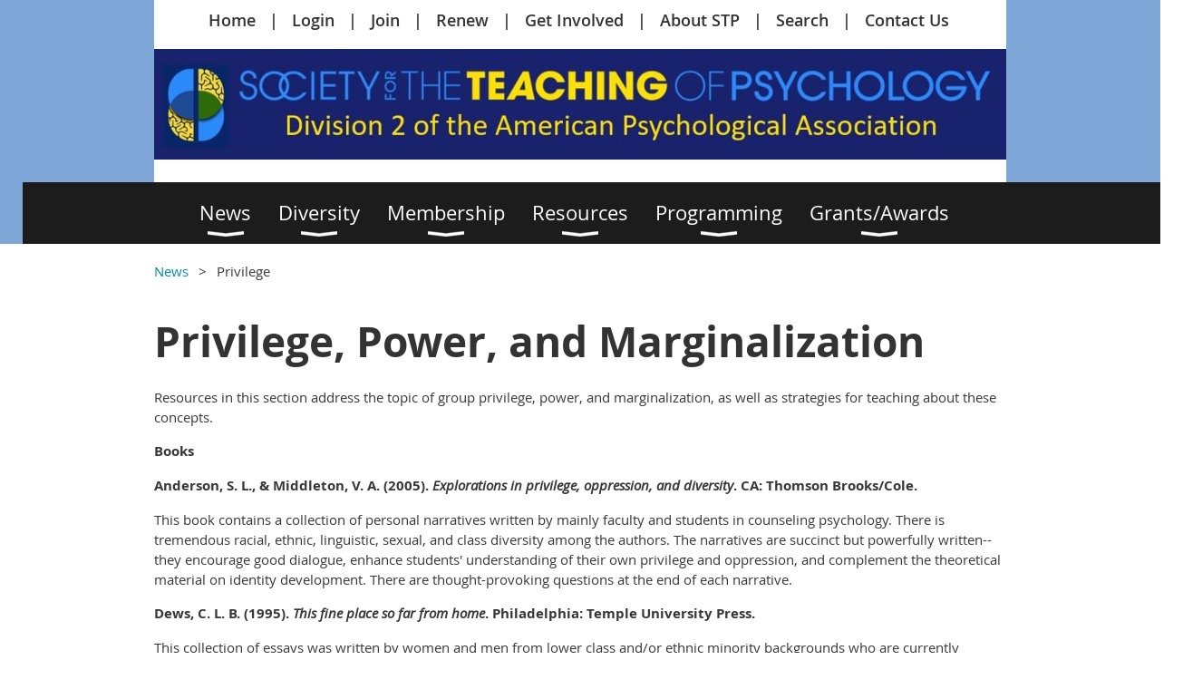

--- FILE ---
content_type: text/html; charset=utf-8
request_url: https://teachpsych.org/page-1588340
body_size: 17162
content:
<!DOCTYPE html>
<!--[if lt IE 7 ]><html lang="en" class="no-js ie6 "><![endif]-->
<!--[if IE 7 ]><html lang="en" class="no-js ie7 "> <![endif]-->
<!--[if IE 8 ]><html lang="en" class="no-js ie8 "> <![endif]-->
<!--[if IE 9 ]><html lang="en" class="no-js ie9 "><![endif]-->
<!--[if (gt IE 9)|!(IE)]><!--><html lang="en" class="no-js "> <!--<![endif]-->
  <head id="Head1">
		<link rel="stylesheet" type="text/css" href="https://kit-pro.fontawesome.com/releases/latest/css/pro.min.css" />
<meta name="viewport" content="width=device-width, initial-scale=1.0">
<link href="https://sf.wildapricot.org/BuiltTheme/whiteboard_knapsack_green.v3.0/current/110832f6/Styles/combined.css" rel="stylesheet" type="text/css" /><link href="https://teachpsych.org/resources/theme/customStyles.css?t=638043140860240000" rel="stylesheet" type="text/css" /><link href="https://teachpsych.org/resources/theme/user.css?t=638872531930000000" rel="stylesheet" type="text/css" /><link href="https://live-sf.wildapricot.org/WebUI/built9.12.1-8e232c8/scripts/public/react/index-84b33b4.css" rel="stylesheet" type="text/css" /><link href="https://live-sf.wildapricot.org/WebUI/built9.12.1-8e232c8/css/shared/ui/shared-ui-compiled.css" rel="stylesheet" type="text/css" /><script type="text/javascript" language="javascript" id="idJavaScriptEnvironment">var bonaPage_BuildVer='9.12.1-8e232c8';
var bonaPage_AdminBackendUrl = '/admin/';
var bonaPage_StatRes='https://live-sf.wildapricot.org/WebUI/';
var bonaPage_InternalPageType = { isUndefinedPage : false,isWebPage : true,isAdminPage : false,isDialogPage : false,isSystemPage : false,isErrorPage : false,isError404Page : false };
var bonaPage_PageView = { isAnonymousView : true,isMemberView : false,isAdminView : false };
var WidgetMode = 0;
var bonaPage_IsUserAnonymous = true;
var bonaPage_ThemeVer='110832f6638872531930000000638043140860240000'; var bonaPage_ThemeId = 'whiteboard_knapsack_green.v3.0'; var bonaPage_ThemeVersion = '3.0';
var bonaPage_id='1588340'; version_id='';
if (bonaPage_InternalPageType && (bonaPage_InternalPageType.isSystemPage || bonaPage_InternalPageType.isWebPage) && window.self !== window.top) { var success = true; try { var tmp = top.location.href; if (!tmp) { top.location = self.location; } } catch (err) { try { if (self != top) { top.location = self.location; } } catch (err) { try { if (self != top) { top = self; } success = false; } catch (err) { success = false; } } success = false; } if (!success) { window.onload = function() { document.open('text/html', 'replace'); document.write('<ht'+'ml><he'+'ad></he'+'ad><bo'+'dy><h1>Wrong document context!</h1></bo'+'dy></ht'+'ml>'); document.close(); } } }
try { function waMetricsGlobalHandler(args) { if (WA.topWindow.waMetricsOuterGlobalHandler && typeof(WA.topWindow.waMetricsOuterGlobalHandler) === 'function') { WA.topWindow.waMetricsOuterGlobalHandler(args); }}} catch(err) {}
 try { if (parent && parent.BonaPage) parent.BonaPage.implementBonaPage(window); } catch (err) { }
try { document.write('<style type="text/css"> .WaHideIfJSEnabled, .HideIfJSEnabled { display: none; } </style>'); } catch(err) {}
var bonaPage_WebPackRootPath = 'https://live-sf.wildapricot.org/WebUI/built9.12.1-8e232c8/scripts/public/react/';</script><script type="text/javascript" language="javascript" src="https://live-sf.wildapricot.org/WebUI/built9.12.1-8e232c8/scripts/shared/bonapagetop/bonapagetop-compiled.js" id="idBonaPageTop"></script><script type="text/javascript" language="javascript" src="https://live-sf.wildapricot.org/WebUI/built9.12.1-8e232c8/scripts/public/react/index-84b33b4.js" id="ReactPublicJs"></script><script type="text/javascript" language="javascript" src="https://live-sf.wildapricot.org/WebUI/built9.12.1-8e232c8/scripts/shared/ui/shared-ui-compiled.js" id="idSharedJs"></script><script type="text/javascript" language="javascript" src="https://live-sf.wildapricot.org/WebUI/built9.12.1-8e232c8/General.js" id=""></script><script type="text/javascript" language="javascript" src="https://sf.wildapricot.org/BuiltTheme/whiteboard_knapsack_green.v3.0/current/110832f6/Scripts/combined.js" id=""></script><title>Society for the Teaching of Psychology - Privilege</title>
<link rel="shortcut icon" type="image/ico" href="/Resources/Pictures/favicon.ico"  /><meta name="apple-itunes-app" content="app-id=1220348450, app-argument="><link rel="search" type="application/opensearchdescription+xml" title="teachpsych.org" href="/opensearch.ashx" /></head>
  <body id="PAGEID_1588340" class="publicContentView LayoutMain">
<div class="mLayout layoutMain state1" id="mLayout">

<script type="text/javascript">
/*
var layoutState = document.getElementById('mLayout');
var rsStateWidth1 = 960;
var rsStateWidth2 = 600;
var rsStateWidth3 = 320;

function SetStateLayout()
{
	var bodyWidth = BonaPage.getInnerWidth();

	layoutState.className = layoutState.className.replace(/\s?state\d+/g,"");

	if( bodyWidth >= rsStateWidth1 )
		layoutState.className += ' state1';
	if( bodyWidth >= rsStateWidth2 && bodyWidth < rsStateWidth1 )
		layoutState.className += ' state2';
	if( bodyWidth < rsStateWidth2 )
		layoutState.className += ' state3';

	// message
	if( !document.getElementById('textWidth') )
	{
		var firstEl = layoutState.getElementsByTagName('div')[0];
		var newDivElem = document.createElement('div');
		newDivElem.id = 'textWidth';
		layoutState.insertBefore(newDivElem, firstEl);
	}
	document.getElementById('textWidth').innerHTML = 'bodyWidth: ' + bodyWidth;
}


jq$(function(){

	SetStateLayout();

	if (window.addEventListener)
	{
		window.addEventListener('resize', function() { SetStateLayout(); }, false);
		window.addEventListener("orientationchange", function() { SetStateLayout(); }, false);
	}

});*/

</script> <!-- header zone -->
		<div class="zoneHeader1">
			<div class="container_12">
				<div class="s1_grid_12 s2_grid_12 s3_grid_12">
</div>
			</div>
		</div>
		<div class="zoneHeader2">
			<div class="container_12">
				<div class="s1_grid_12 s2_grid_12 s3_grid_12">
<div id="id_Header1" data-componentId="Header1" class="WaPlaceHolder WaPlaceHolderHeader1" style="background-color:#FFFFFF;min-height:0px;"><div style="padding-top:10px;padding-right:0px;padding-bottom:0px;padding-left:0px;"><div id="id_iiubSOv" class="WaGadgetFirst WaGadgetCustomMenu  menuStyleNone" style="margin-left:50px;" data-componentId="iiubSOv" ><div class="gadgetStyleBody " style=""  data-areaHeight="auto">
<ul class="orientationHorizontal alignLeft">

<li>
			<a href="/" title="Home">Home</a>
		</li>
<li>
			<a href="/Sys/Login" title="Login">Login</a>
		</li>
<li>
			<a href="/join" title="Join">Join</a>
		</li>
<li>
			<a href="/Sys/Profile" title="Renew">Renew</a>
		</li>
<li>
			<a href="https://teachpsych.org/getinvolved" title="Get Involved">Get Involved</a>
		</li>
<li>
			<a href="/about" title="About STP">About STP</a>
		</li>
<li>
			<a href="/page-1610013" title="Search">Search</a>
		</li>
<li>
			<a href="mailto:stp@teachpsych.org" title="Contact Us">Contact Us</a>
		</li>
</ul>

</div>
</div><div id="id_cm5Yv9b" class="WaGadget WaGadgetContent  gadgetStyleNone" style="background-color:#FFFFFF;" data-componentId="cm5Yv9b" ><div class="gadgetStyleBody gadgetContentEditableArea" style="padding-top:0px;padding-right:0px;padding-left:0px;" data-editableArea="0" data-areaHeight="auto">
<p><a href="/index.php"><img src="/resources/Website.jpg" alt="Society for the Teaching of Psychology: Division 2 of the American Psychological Association" title="Society for the Teaching of Psychology: Division 2 of the American Psychological Association" border="0"><br></a></p></div>
</div><div id="id_rECNr9Z" class="WaGadgetLast WaGadgetMenuHorizontal  menuStyle002" style="margin-left:50px;" data-componentId="rECNr9Z" ><div class="menuBackground"></div>
<div class="menuInner">
	<ul class="firstLevel">
<li class=" dir">
	<div class="item">
		<a href="https://teachpsych.org/" title="News"><span>News</span></a>
<ul class="secondLevel">
<li class=" ">
	<div class="item">
		<a href="https://teachpsych.org/STPNews" title="STP Newsletter (monthly)"><span>STP Newsletter (monthly)</span></a>
</div>
</li>
	
<li class=" dir">
	<div class="item">
		<a href="https://teachpsych.org/page-1862992" title="Social Media / LISTSERV&#174;s"><span>Social Media / LISTSERV&#174;s</span></a>
<ul class="secondLevel">
<li class=" ">
	<div class="item">
		<a href="https://teachpsych.org/Social-Media-Requests" title="Social Media Requests"><span>Social Media Requests</span></a>
</div>
</li>
	
</ul>
</div>
</li>
	
<li class=" ">
	<div class="item">
		<a href="https://teachpsych.org/President-Letter-Blog" title="President Letter Blog"><span>President Letter Blog</span></a>
</div>
</li>
	
<li class=" ">
	<div class="item">
		<a href="https://teachpsych.org/GSTA-Corner" title="GSTA Corner"><span>GSTA Corner</span></a>
</div>
</li>
	
<li class=" dir">
	<div class="item">
		<a href="https://teachpsych.org/Find-a-Job" title="Jobs &amp; Other Opportunities"><span>Jobs &amp; Other Opportunities</span></a>
<ul class="secondLevel">
<li class=" ">
	<div class="item">
		<a href="https://teachpsych.org/jobpostings" title="Tips for Using the Job Board"><span>Tips for Using the Job Board</span></a>
</div>
</li>
	
</ul>
</div>
</li>
	
<li class=" ">
	<div class="item">
		<a href="https://teachpsych.org/STPRemembrances" title="STP Legacies and Remembrances"><span>STP Legacies and Remembrances</span></a>
</div>
</li>
	
<li class=" ">
	<div class="item">
		<a href="https://teachpsych.org/ReportsDocuments" title="STP Reports and Documents"><span>STP Reports and Documents</span></a>
</div>
</li>
	
</ul>
</div>
</li>
	
<li class=" dir">
	<div class="item">
		<a href="https://teachpsych.org/Diversity" title="Diversity"><span>Diversity</span></a>
<ul class="secondLevel">
<li class=" ">
	<div class="item">
		<a href="https://teachpsych.org/Affinity-Groups" title="Affinity Groups"><span>Affinity Groups</span></a>
</div>
</li>
	
<li class=" ">
	<div class="item">
		<a href="https://teachpsych.org/DecolonizingIntro" title="Decolonizing Introductory Psychology"><span>Decolonizing Introductory Psychology</span></a>
</div>
</li>
	
<li class=" ">
	<div class="item">
		<a href="https://teachpsych.org/Addressing-Systemic-Racism" title="Addressing Systemic Racism in STP"><span>Addressing Systemic Racism in STP</span></a>
</div>
</li>
	
<li class=" ">
	<div class="item">
		<a href="https://teachpsych.org/diversity/ptde/index" title="STP Taskforce on Diversity Education"><span>STP Taskforce on Diversity Education</span></a>
</div>
</li>
	
<li class=" dir">
	<div class="item">
		<a href="https://teachpsych.org/page-1537443" title="Diversity Committee"><span>Diversity Committee</span></a>
<ul class="secondLevel">
<li class=" ">
	<div class="item">
		<a href="https://teachpsych.org/DiversityMatters" title="&quot;Diversity Matters&quot; Blog"><span>&quot;Diversity Matters&quot; Blog</span></a>
</div>
</li>
	
</ul>
</div>
</li>
	
<li class=" ">
	<div class="item">
		<a href="https://teachpsych.org/diversity/irc" title="International Relations"><span>International Relations</span></a>
</div>
</li>
	
<li class=" ">
	<div class="item">
		<a href="https://teachpsych.org/STP-@International-Conferences" title="STP @International Conferences"><span>STP @International Conferences</span></a>
</div>
</li>
	
</ul>
</div>
</li>
	
<li class=" dir">
	<div class="item">
		<a href="https://teachpsych.org/membership" title="Membership"><span>Membership</span></a>
<ul class="secondLevel">
<li class=" ">
	<div class="item">
		<a href="https://teachpsych.org/join" title="Join STP"><span>Join STP</span></a>
</div>
</li>
	
<li class=" ">
	<div class="item">
		<a href="https://teachpsych.org/benefits" title="Member Benefits"><span>Member Benefits</span></a>
</div>
</li>
	
<li class=" ">
	<div class="item">
		<a href="https://teachpsych.org/getinvolved" title="Get Involved"><span>Get Involved</span></a>
</div>
</li>
	
<li class=" ">
	<div class="item">
		<a href="https://teachpsych.org/design" title="STP Design Contest"><span>STP Design Contest</span></a>
</div>
</li>
	
<li class=" ">
	<div class="item">
		<a href="https://teachpsych.org/thisishowiteach" title="&quot;This is How I Teach&quot; Blog"><span>&quot;This is How I Teach&quot; Blog</span></a>
</div>
</li>
	
<li class=" dir">
	<div class="item">
		<a href="https://teachpsych.org/mentoringprogram" title="Mentoring Services"><span>Mentoring Services</span></a>
<ul class="secondLevel">
<li class=" ">
	<div class="item">
		<a href="https://teachpsych.org/SoTLWorkshop" title="SoTL Workshop"><span>SoTL Workshop</span></a>
</div>
</li>
	
</ul>
</div>
</li>
	
<li class=" ">
	<div class="item">
		<a href="https://teachpsych.org/gsta/index" title="Graduate Student Teaching Association"><span>Graduate Student Teaching Association</span></a>
</div>
</li>
	
<li class=" ">
	<div class="item">
		<a href="https://teachpsych.org/ecp" title="Early Career Psychology Committee"><span>Early Career Psychology Committee</span></a>
</div>
</li>
	
<li class=" dir">
	<div class="item">
		<a href="https://teachpsych.org/Mid-Career-Mentoring" title="Mid-Career Psychology Committee"><span>Mid-Career Psychology Committee</span></a>
<ul class="secondLevel">
<li class=" ">
	<div class="item">
		<a href="https://teachpsych.org/MCPMCWebinarDescriptions" title="Webinar Series"><span>Webinar Series</span></a>
</div>
</li>
	
</ul>
</div>
</li>
	
<li class=" ">
	<div class="item">
		<a href="https://teachpsych.org/fellows" title="STP Fellows"><span>STP Fellows</span></a>
</div>
</li>
	
</ul>
</div>
</li>
	
<li class=" dir">
	<div class="item">
		<a href="https://teachpsych.org/STP-Resources" title="Resources"><span>Resources</span></a>
<ul class="secondLevel">
<li class=" dir">
	<div class="item">
		<a href="https://teachpsych.org/Publications" title="STP Publications"><span>STP Publications</span></a>
<ul class="secondLevel">
<li class=" ">
	<div class="item">
		<a href="https://teachpsych.org/top/index" title="Teaching of Psychology (journal)"><span>Teaching of Psychology (journal)</span></a>
</div>
</li>
	
<li class=" ">
	<div class="item">
		<a href="https://teachpsych.org/ebooks/index" title="e-Books"><span>e-Books</span></a>
</div>
</li>
	
<li class=" ">
	<div class="item">
		<a href="https://teachpsych.org/E-xcellence-in-Teaching-Blog" title="E-xcellence in Teaching Blog"><span>E-xcellence in Teaching Blog</span></a>
</div>
</li>
	
<li class=" ">
	<div class="item">
		<a href="https://teachpsych.org/psychincommunity" title="Psychology in Communities Wiki"><span>Psychology in Communities Wiki</span></a>
</div>
</li>
	
</ul>
</div>
</li>
	
<li class=" dir">
	<div class="item">
		<a href="https://teachpsych.org/Resources-for-Teachers" title="STP Resources for Teachers"><span>STP Resources for Teachers</span></a>
<ul class="secondLevel">
<li class=" ">
	<div class="item">
		<a href="https://teachpsych.org/page-1603066" title="Resources by Course or Topic"><span>Resources by Course or Topic</span></a>
</div>
</li>
	
<li class=" ">
	<div class="item">
		<a href="https://teachpsych.org/ProjectSyllabus" title="Project Syllabus"><span>Project Syllabus</span></a>
</div>
</li>
	
<li class=" ">
	<div class="item">
		<a href="https://teachpsych.org/page-1863301" title="Online Career-Exploration Resource"><span>Online Career-Exploration Resource</span></a>
</div>
</li>
	
<li class=" ">
	<div class="item">
		<a href="https://teachpsych.org/page-1603049" title="ToP Idea Exchange (ToPIX)"><span>ToP Idea Exchange (ToPIX)</span></a>
</div>
</li>
	
<li class=" ">
	<div class="item">
		<a href="https://teachpsych.org/thp" title="Today in the History of Psychology"><span>Today in the History of Psychology</span></a>
</div>
</li>
	
</ul>
</div>
</li>
	
<li class=" ">
	<div class="item">
		<a href="https://teachpsych.org/page-1603015" title="Departmental Consulting"><span>Departmental Consulting</span></a>
</div>
</li>
	
<li class=" ">
	<div class="item">
		<a href="https://teachpsych.org/TaskForceResources" title="STP Presidential Task Forces"><span>STP Presidential Task Forces</span></a>
</div>
</li>
	
<li class=" dir">
	<div class="item">
		<a href="https://teachpsych.org/Other-Resources" title="Links to Resources External to STP"><span>Links to Resources External to STP</span></a>
<ul class="secondLevel">
<li class=" ">
	<div class="item">
		<a href="https://teachpsych.org/page-1670227" title="APA Resources and Governance Groups"><span>APA Resources and Governance Groups</span></a>
</div>
</li>
	
<li class=" ">
	<div class="item">
		<a href="https://teachpsych.org/DivisionTeachingResources" title="Teaching Resources from APA Divisions"><span>Teaching Resources from APA Divisions</span></a>
</div>
</li>
	
<li class=" ">
	<div class="item">
		<a href="https://teachpsych.org/podcasts" title="PsychSessions Podcast"><span>PsychSessions Podcast</span></a>
</div>
</li>
	
<li class=" ">
	<div class="item">
		<a href="https://teachpsych.org/page-1598915" title="Links from Other Organizations"><span>Links from Other Organizations</span></a>
</div>
</li>
	
</ul>
</div>
</li>
	
<li class=" ">
	<div class="item">
		<a href="https://teachpsych.org/tags" title="Tagging Project"><span>Tagging Project</span></a>
</div>
</li>
	
</ul>
</div>
</li>
	
<li class=" dir">
	<div class="item">
		<a href="https://teachpsych.org/programming" title="Programming"><span>Programming</span></a>
<ul class="secondLevel">
<li class=" dir">
	<div class="item">
		<a href="https://teachpsych.org/conferences/act" title="STP&#39;s Annual Conference on Teaching"><span>STP&#39;s Annual Conference on Teaching</span></a>
<ul class="secondLevel">
<li class=" ">
	<div class="item">
		<a href="https://teachpsych.org/ACT26" title="ACT Registration 2026"><span>ACT Registration 2026</span></a>
</div>
</li>
	
<li class=" ">
	<div class="item">
		<a href="https://teachpsych.org/LocationTravelHotel" title="Location, Hotel, and Travel Information"><span>Location, Hotel, and Travel Information</span></a>
</div>
</li>
	
<li class=" ">
	<div class="item">
		<a href="https://teachpsych.org/page-1863072" title="Keynote Speakers at ACT"><span>Keynote Speakers at ACT</span></a>
</div>
</li>
	
<li class=" ">
	<div class="item">
		<a href="https://teachpsych.org/page-1863280" title="For Sponsors - ACT 2026"><span>For Sponsors - ACT 2026</span></a>
</div>
</li>
	
<li class=" ">
	<div class="item">
		<a href="https://teachpsych.org/page-1863289" title="Presenters"><span>Presenters</span></a>
</div>
</li>
	
<li class=" ">
	<div class="item">
		<a href="https://teachpsych.org/Past-Future" title="Past &amp; Future ACT Gatherings"><span>Past &amp; Future ACT Gatherings</span></a>
</div>
</li>
	
</ul>
</div>
</li>
	
<li class=" dir">
	<div class="item">
		<a href="https://teachpsych.org/VCT" title="STP&#39;s Virtual Conference on Teaching"><span>STP&#39;s Virtual Conference on Teaching</span></a>
<ul class="secondLevel">
<li class=" ">
	<div class="item">
		<a href="https://teachpsych.org/page-1863292" title="VCT Registration 2026"><span>VCT Registration 2026</span></a>
</div>
</li>
	
<li class=" ">
	<div class="item">
		<a href="https://teachpsych.org/page-1863293" title="VCT Keynote Speakers 2026"><span>VCT Keynote Speakers 2026</span></a>
</div>
</li>
	
<li class=" ">
	<div class="item">
		<a href="https://teachpsych.org/page-1863295" title="VCT Presenters 2026"><span>VCT Presenters 2026</span></a>
</div>
</li>
	
</ul>
</div>
</li>
	
<li class=" dir">
	<div class="item">
		<a href="https://teachpsych.org/STP-at-National-Conferences" title="STP @National Conferences"><span>STP @National Conferences</span></a>
<ul class="secondLevel">
<li class=" ">
	<div class="item">
		<a href="https://teachpsych.org/conferences/apa/index" title="STP @APA"><span>STP @APA</span></a>
</div>
</li>
	
<li class=" ">
	<div class="item">
		<a href="https://teachpsych.org/conferences/nitop/index" title="STP @NITOP"><span>STP @NITOP</span></a>
</div>
</li>
	
<li class=" ">
	<div class="item">
		<a href="https://teachpsych.org/page-1730930" title="STP @SPSP"><span>STP @SPSP</span></a>
</div>
</li>
	
</ul>
</div>
</li>
	
<li class=" ">
	<div class="item">
		<a href="https://teachpsych.org/STP-at-International-Conferences" title="STP @International Conferences"><span>STP @International Conferences</span></a>
</div>
</li>
	
<li class=" ">
	<div class="item">
		<a href="https://teachpsych.org/page-1862920" title="STP @Regional Conferences"><span>STP @Regional Conferences</span></a>
</div>
</li>
	
<li class=" ">
	<div class="item">
		<a href="https://teachpsych.org/page-1562853" title="Lecture Selection Committee"><span>Lecture Selection Committee</span></a>
</div>
</li>
	
<li class=" ">
	<div class="item">
		<a href="https://teachpsych.org/Teaching-Conference-Toolkit" title="Teaching Conference Toolkit"><span>Teaching Conference Toolkit</span></a>
</div>
</li>
	
</ul>
</div>
</li>
	
<li class=" dir">
	<div class="item">
		<a href="https://teachpsych.org/Grants-Awards" title="Grants/Awards"><span>Grants/Awards</span></a>
<ul class="secondLevel">
<li class=" dir">
	<div class="item">
		<a href="https://teachpsych.org/Awards" title="STP Awards and Recognition"><span>STP Awards and Recognition</span></a>
<ul class="secondLevel">
<li class=" ">
	<div class="item">
		<a href="https://teachpsych.org/members/awards" title="STP Excellence in Teaching"><span>STP Excellence in Teaching</span></a>
</div>
</li>
	
<li class=" ">
	<div class="item">
		<a href="https://teachpsych.org/CivicEngagementAward" title="STP Civic Engagement Award"><span>STP Civic Engagement Award</span></a>
</div>
</li>
	
<li class=" ">
	<div class="item">
		<a href="https://teachpsych.org/MentorAward" title="STP Mentorship of Teachers Award"><span>STP Mentorship of Teachers Award</span></a>
</div>
</li>
	
<li class=" ">
	<div class="item">
		<a href="https://teachpsych.org/PromotingDEIBAward" title="STP Promoting Diversity Equity Inclusion and Belonging Award"><span>STP Promoting Diversity Equity Inclusion and Belonging Award</span></a>
</div>
</li>
	
<li class=" ">
	<div class="item">
		<a href="https://teachpsych.org/STP-Fellows" title="STP Fellows"><span>STP Fellows</span></a>
</div>
</li>
	
<li class=" ">
	<div class="item">
		<a href="https://teachpsych.org/members/citations" title="STP Presidential Citations"><span>STP Presidential Citations</span></a>
</div>
</li>
	
<li class=" ">
	<div class="item">
		<a href="https://teachpsych.org/STP-Champion-Award" title="STP Champion Award"><span>STP Champion Award</span></a>
</div>
</li>
	
<li class=" ">
	<div class="item">
		<a href="https://teachpsych.org/APA-APF-Teaching-Awards" title="APA-APF Teaching Awards/Grants"><span>APA-APF Teaching Awards/Grants</span></a>
</div>
</li>
	
</ul>
</div>
</li>
	
<li class=" dir">
	<div class="item">
		<a href="https://teachpsych.org/TravelGrants" title="Travel Grants"><span>Travel Grants</span></a>
<ul class="secondLevel">
<li class=" ">
	<div class="item">
		<a href="https://teachpsych.org/members/grants/ECPtravel" title="Early Career Travel Grant"><span>Early Career Travel Grant</span></a>
</div>
</li>
	
<li class=" dir">
	<div class="item">
		<a href="https://teachpsych.org/gradtravel" title="Graduate Student Travel Grant"><span>Graduate Student Travel Grant</span></a>
<ul class="secondLevel">
<li class=" ">
	<div class="item">
		<a href="https://teachpsych.org/TravelGrantPastRecipients" title="Travel Grant Past Recipients"><span>Travel Grant Past Recipients</span></a>
</div>
</li>
	
</ul>
</div>
</li>
	
<li class=" ">
	<div class="item">
		<a href="https://teachpsych.org/travelgrant-caregivers" title="Caregivers ACT Attendance Travel Grant"><span>Caregivers ACT Attendance Travel Grant</span></a>
</div>
</li>
	
<li class=" ">
	<div class="item">
		<a href="https://teachpsych.org/travelgrantMSI" title="Minority Serving Institution Instructors ACT Attendance Travel Grant"><span>Minority Serving Institution Instructors ACT Attendance Travel Grant</span></a>
</div>
</li>
	
<li class=" ">
	<div class="item">
		<a href="https://teachpsych.org/travelgrantcc" title="Community College Instructors ACT Attendance Travel Grant"><span>Community College Instructors ACT Attendance Travel Grant</span></a>
</div>
</li>
	
<li class=" ">
	<div class="item">
		<a href="https://teachpsych.org/grants/InternationalTravel" title="International Travel Grants"><span>International Travel Grants</span></a>
</div>
</li>
	
<li class=" ">
	<div class="item">
		<a href="https://teachpsych.org/PresenterGrant" title="Keynote Presenter Grant"><span>Keynote Presenter Grant</span></a>
</div>
</li>
	
</ul>
</div>
</li>
	
<li class=" dir">
	<div class="item">
		<a href="https://teachpsych.org/IRG" title="Instructional Resource Grants"><span>Instructional Resource Grants</span></a>
<ul class="secondLevel">
<li class=" ">
	<div class="item">
		<a href="https://teachpsych.org/page-1610199" title="IRG Past Recipients"><span>IRG Past Recipients</span></a>
</div>
</li>
	
</ul>
</div>
</li>
	
<li class=" dir">
	<div class="item">
		<a href="https://teachpsych.org/members/grants/smallgrants" title="Partnerships Small Grants"><span>Partnerships Small Grants</span></a>
<ul class="secondLevel">
<li class=" ">
	<div class="item">
		<a href="https://teachpsych.org/page-1863284" title="PSG Past Recipients"><span>PSG Past Recipients</span></a>
</div>
</li>
	
</ul>
</div>
</li>
	
<li class=" dir">
	<div class="item">
		<a href="https://teachpsych.org/SoTLGrant" title="SoTL Grant"><span>SoTL Grant</span></a>
<ul class="secondLevel">
<li class=" ">
	<div class="item">
		<a href="https://teachpsych.org/SoTL-Grant-Past-Recipients" title="SoTL Grant Past Recipients"><span>SoTL Grant Past Recipients</span></a>
</div>
</li>
	
</ul>
</div>
</li>
	
<li class=" ">
	<div class="item">
		<a href="https://teachpsych.org/members/policies" title="Grant and Award Policies"><span>Grant and Award Policies</span></a>
</div>
</li>
	
</ul>
</div>
</li>
	
</ul>
</div>

<script type="text/javascript">
	jq$(function()
	{
		var gadgetHorMenu = jq$('#id_rECNr9Z'),
			gadgetHorMenuContainer = gadgetHorMenu.find('.menuInner'),
			firstLevelMenu = gadgetHorMenu.find('ul.firstLevel'),
			holderInitialMenu = firstLevelMenu.children(),
			outsideItems = null,
			phantomElement = '<li class="phantom"><div class="item"><a href="#"><span>&#x2261;</span></a><ul class="secondLevel"></ul></div></li>',
			placeHolder = gadgetHorMenu.parents('.WaLayoutPlaceHolder'),
			placeHolderId = placeHolder && placeHolder.attr('data-componentId'),
			mobileState = false,
			rsStateWidth2 = 617,
			isTouchSupported = !!(('ontouchstart' in window) || (window.DocumentTouch && document instanceof DocumentTouch) || (navigator.msPointerEnabled && navigator.msMaxTouchPoints));


		function resizeMenu()
		{
			var i,
				len,
				fitMenuWidth = 0,
				menuItemPhantomWidth = 80;

			// background track
			gadgetHorMenu.find('.menuBackground').css(
			{
				'width': jq$('body').width(),
				'left': ( ( jq$('body').width() - gadgetHorMenu.width() ) * -0.5 )
			});

			firstLevelMenu.html( holderInitialMenu).removeClass('adapted').css({ width: 'auto' }); // restore initial menu

			if( !gadgetHorMenuContainer.find('.menuButton').size() )
			{
				gadgetHorMenuContainer.prepend('<div class="menuButton"></div>');

				gadgetHorMenuContainer.find('.menuButton').on("click",function()
				{
					gadgetHorMenuContainer.find('ul.firstLevel').toggle();
					return false;
				});

				jq$('body').on("click",function()
				{
					if( mobileState )
						gadgetHorMenuContainer.find('ul.firstLevel').hide();
				});
			}

			// for state 3
			if( jq$(window).width() < rsStateWidth2 && mobileState == false )
			{
				gadgetHorMenuContainer.find('ul.firstLevel').attr('style','');
				mobileState = true;

				return false;
			}

			if( jq$(window).width() >= rsStateWidth2 )
			{
				gadgetHorMenuContainer.find('ul.firstLevel').attr('style','');
				mobileState = false;
			}


			if( firstLevelMenu.width() > gadgetHorMenuContainer.width() ) // if menu oversize
			{
				menuItemPhantomWidth = firstLevelMenu.addClass('adapted').append( phantomElement).children('.phantom').width();

				for( i = 0, len = holderInitialMenu.size(); i <= len; i++ )
				{
					fitMenuWidth += jq$( holderInitialMenu.get(i) ).width();

					if( fitMenuWidth + menuItemPhantomWidth > gadgetHorMenuContainer.width() )
					{
						outsideItems = firstLevelMenu.children(':gt('+(i-1)+'):not(.phantom)').remove();
						firstLevelMenu.find('.phantom > .item > ul').append( outsideItems);
						break;
					}
				}
				gadgetHorMenu.find('.phantom > .item > a').click(function(){ return false; });
			}

			disableFirstTouch();

			firstLevelMenu.css( 'width', '' ); // restore initial menu width
			firstLevelMenu.children().removeClass('last-child').eq(-1).addClass('last-child'); // add last-child mark
		}

		resizeMenu();

		jq$(window).resize(function()
		{
			resizeMenu();
		});

		jq$(window).load(function(){
			resizeMenu();
		});

		function onLayoutColumnResized(sender, args)
		{
			args = args || {};

			if (placeHolderId && (placeHolderId == args.leftColPlaceHolderId || placeHolderId == args.rightColPlaceHolderId))
			{
				resizeMenu();
			}
		}

		BonaPage.addPageStateHandler(BonaPage.PAGE_PARSED, function() { WA.Gadgets.LayoutColumnResized.addHandler(onLayoutColumnResized); });
		BonaPage.addPageStateHandler(BonaPage.PAGE_UNLOADED, function() { WA.Gadgets.LayoutColumnResized.removeHandler(onLayoutColumnResized); });


        function disableFirstTouch()
        {
          if (!isTouchSupported) return;


          jq$('#id_rECNr9Z').find('.menuInner li.dir > .item > a').on( 'click', function(event)
          {
            if( !this.touchCounter )
              this.touchCounter = 0;

            if( this.touchCounter >= 1 )
            {
              this.touchCounter = 0;
              return true;
            }
            this.touchCounter++;

            if (!mobileState)
            {
              WA.stopEventDefault(event);
            }
          });

          jq$('#id_rECNr9Z').find('.menuInner li.dir > .item > a').on( 'mouseout', function(event)
          {
            if( !this.touchCounter )
              this.touchCounter = 0;
            this.touchCounter = 0;
          });
        }

        disableFirstTouch();

	});
</script></div></div>
</div></div>
			</div>
		</div>
		<div class="zoneHeader3">
			<div class="container_12">
				<div class="s1_grid_12 s2_grid_12 s3_grid_12">
<div id="id_Header2" data-componentId="Header2" class="WaPlaceHolder WaPlaceHolderHeader2" style=""><div style="padding-top:0px;"><div id="id_i3J3MoX" class="WaGadgetOnly WaGadgetBreadcrumbs  gadgetStyleNone" style="margin-top:20px;" data-componentId="i3J3MoX" ><div class="gadgetStyleBody " style=""  data-areaHeight="auto">
<ul>
<li><a href="https://teachpsych.org/">News</a></li>
<li class="last">Privilege</li>
</ul>
</div>
</div></div>
</div></div>
			</div>
		</div>
		<div class="zoneHeader4">
			<div class="container_12">
				<div class="s1_grid_12 s2_grid_12 s3_grid_12">
</div>
			</div>
		</div>
		<!-- /header zone -->

<!-- content zone -->
	<div class="zoneContent">
		<div class="container_12">
			<div class="s1_grid_12 s2_grid_12 s3_grid_12">
<div id="id_Content" data-componentId="Content" class="WaPlaceHolder WaPlaceHolderContent" style=""><div style=""><div id="id_7i9XplI" class="WaGadgetOnly WaGadgetContent WaLegacyContentGadget gadgetStyleNone" style="margin-bottom:0px;" data-componentId="7i9XplI" ><div class="gadgetStyleBody gadgetContentEditableArea" style="" data-editableArea="0" data-areaHeight="auto">
<h1><strong>Privilege, Power, and Marginalization</strong></h1><p>Resources in this section address the topic of group privilege, power, and marginalization, as well as strategies for teaching about these concepts.</p><p><strong>Books</strong></p><p><strong>Anderson, S. L., &amp; Middleton, V. A. (2005). <em>Explorations in privilege, oppression, and diversity</em>. CA: Thomson Brooks/Cole.</strong></p><p>This book contains a collection of personal narratives written by mainly faculty and students in counseling psychology. There is tremendous racial, ethnic, linguistic, sexual, and class diversity among the authors. The narratives are succinct but powerfully written--they encourage good dialogue, enhance students' understanding of their own privilege and oppression, and complement the theoretical material on identity development. There are thought-provoking questions at the end of each narrative.</p><p><strong>Dews, C. L. B. (1995). <em>This fine place so far from home</em>. Philadelphia: Temple University Press.</strong></p><p>This collection of essays was written by women and men from lower class and/or ethnic minority backgrounds who are currently working in academia. Many essays explore their experiences, including their feelings of isolation and the ways in which the subtle message that they are ‘different’ is conveyed. Many students, especially students of color and first generation college students, will resonate with their experiences.</p><p><strong>Graham, L. O. (1995). <em>Member of the club: Reflections on life in a racially polarized world.</em> New York: Harper Collins.</strong></p><p>Larry Graham is a highly successful, Harvard-trained lawyer who writes about his personal views and experiences about being Black in a community of predominantly White professionals. One of the more memorable essays recounts his experiences working undercover as a busboy in an all-White Connecticut country club. Others address topics from racism at Princeton University to how Black men are treated in everyday situations, such as dining in restaurants and hailing a taxicab.</p><p><a name="Johnson"></a><strong>Johnson, A. G. (2006). <em>Privilege, power, and difference</em> (2nd ed.). Boston: McGraw-Hill.</strong></p><p>Allan Johnson’s book is a must-read for anyone who seeks to understand how privilege is built into our society, how it results in prejudice and discrimination, and what individuals and society can do to combat its effect. Writing in clear, engaging prose, Johnson explains the source of privilege and addresses why people deny its existence. The book concludes with an outstanding chapter, “What can we do?” that helps students understand that the negative effects of privilege can be overcome.</p><p><strong>Jones, J. M. (1997). <em>Prejudice and racism</em> (2nd ed.). New York: McGraw-Hill.</strong></p><p>This classic volume addresses many aspects of prejudice and racism, but is most notable for its focus on the history of race relations in the United States and how the White social hierarchy led to White’s dominance and control over Blacks. Jones is known for his conversational writing style and the book includes many case histories and personal narratives that complement his excellent coverage of research and theory.</p><p><strong>Kimmel, M. S., &amp; Ferber, A. L. (Eds.). (2009). <em>Privilege: A Reader.</em></strong><strong>Cambridge MA: Westview Press.</strong></p><p>This anthology includes classic and contemporary, academic and personal, essays exploring the multiple and interacting forms of privilege based on race, class, gender, sexual orientation, and location.&nbsp; Essays in the final section &nbsp;explore strategies for addressing inequality, including the use of allies.</p><p><strong>Book Chapters</strong></p><p><strong>D'Andrea, M. (1993). Expanding our understanding of white racism and resistance to change in the fields of counseling and psychology. In J. S. Mio &amp; G. Y. Iwamasa (Eds.), <em>Culturally diverse mental health: The challenges of research and resistance</em> (pp. 17–37). New York: Brunner-Routledge.</strong></p><p>The author categorizes more than 1,500 White individuals he has encountered over the years from those blatantly racist to those whom he feels are activists against racism. The categories he uses are Affective–Impulsive Disposition, Rational Disposition, Liberal Disposition, Principled Disposition, and Principled Activistic Disposition. He also discusses intervention strategies with each of these dispositions in order to encourage growth to the next level or support in the final level.</p><p><strong>Herek, G. M. (2003). Why tell if you’re not asked? Self-disclosure, intergroup contact, and heterosexuals’ attitudes toward lesbians and gay men. In L. D. Garnets &amp; D. C. Kimmel (Eds.), <em>Psychological perspectives on lesbian, gay, and bisexual experiences</em> (2nd ed., pp. 270–298). New York: Columbia University Press.</strong></p><p>In this writing, Herek addresses the stigma of homosexuality and how it influences gays and lesbians decision about whether and when to self-disclose their sexual orientation. The issues he raises are rooted in heterosexual privilege, including the societal assumption that “heterosexual=normal” and the anti-gay prejudice that stems from this assumption. Herek discusses the coming-out process and possibilities for societal attitude change.</p><p><a name="McIntosh"></a><strong>McIntosh, P. (1995). White privilege and male privilege: A personal account of coming to see correspondences through work in women's studies. In M. L. Andersen, &amp; P. H. Collins (Eds.), <em>Race, class, and gender: An anthology</em> (2nd ed., pp. 76–87). Belmont, CA: Wadsworth.</strong></p><p>This often-cited essay can be credited for bringing the concept of White privilege to the forefront. It is reprinted in several courses, including Rothenberg, P. S. (2005). <em>White privilege: Essential readings on the other side of racism</em>. New York: Worth. However, please note that permission to duplicate this essay must be obtained from the author and excerpting is not authorized. Note also that you can contact Peggy Mcintosh, Wellesley College Center for Research on Women, Wellesley, MA 02181, for a longer analysis and list of privileges (Fee: $6.00).</p><p><strong>Mio, J. S., &amp; Awakuni, G. I. (2000). <em>Resistance to multiculturalism: Issues and interventions.</em> Philadelphia, PA: Brunner/Mazel.</strong></p><p>This book is designed for those who teach multicultural psychology. It discusses historical resistances to multicultural psychology and offers suggestions on how to overcome some of these resistances.</p><p><strong>Nakayama, T. K., &amp; Martin, J. N. (Eds.). (1999). <em>Whiteness: The communication of social identity.</em> Thousand Oaks, CA: Sage.</strong></p><p>In this edited book, authors discuss issues of White privilege. Many chapters cover how this power is a social construction, much as race itself is a social construction.</p><p><strong>Robinson, T. L. (2005). <em>The convergence of race, ethnicity, and gender:</em> <em>Multiple identities in counseling</em>. Upper Saddle River, NJ: Merrill Prentice Hall.</strong></p><p>This student-centered textbook is designed for counseling and psychology graduate students in cultural diversity courses. Story bars and case studies encourage students' connection with the material and address biracial identity, people from the Middle East, men and disability, and people of color who are also gay, lesbian, and/or questioning. There is a chapter on multicultural competencies, on each of the groups of color in the United States, sexual orientation, physical attractiveness, socioeconomic class, relationships, mutuality, and healing strategies. Although the text is rich in census data and statistics regarding the population, it is simultaneously hard–hitting, humorous, and moving, with true stories that privilege the narrative voice.</p><p><strong>Rothenberg, P. S. (2005). <em>White privilege: Essential readings on the other side of racism</em>. New York: Worth.</strong></p><p>This volume includes essays and articles that are accessible to students at all levels. As the author states in the preface, the goal of these readings is to “make white privilege visible, to analyze the nature of white privilege, and to offer suggestions for using that privilege in order to combat racism.” The book is divided into four sections, each focusing on a specific area of the power of whiteness: invisibility, the past, privilege, and resistance. At the end of each section, Rothenberg provides questions for thinking, writing, and discussing.</p><p><strong>Sue, D. W. (2003). <em>Overcoming our racism: The journey to liberation</em>. San Francisco, CA: Jossey-Bass.</strong></p><p>This empathic but challenging invitation to explore issues of racism and race privilege is appropriate for individuals with and without race privilege.</p><p><strong>Sue. D. W. (2006). The invisible whiteness of being: Whiteness, white supremacy, white privilege, and racism. In M. D. Constantine &amp; D. W. Sue (Eds.), <em>Addressing racism: Facilitating cultural competence in mental health and educational settings</em> (pp. 15–30). Hoboken, NJ: Wiley.</strong></p><p>Addresses the societal assumption that “whiteness” is the default standard to which all other groups are compared. The author further discusses the invisibility of whiteness and how this invisibility leads to the oppression of people of color.</p><p><strong>Swim, J. K., &amp; Stangor, C. (Eds.). (1998). <em>Prejudice: The target’s perspective</em>. San Diego: Academic.</strong></p><p>This edited volume has a number of articles that describe how members of underrepresented groups experience discrimination. The chapters include general discussions of theories and data as well as articles devoted to specific stigmatized groups, such as the overweight, women, or specific racial groups.</p><p><strong>Journal Articles</strong></p><p><strong>Branscombe, N. R. (1998). Thinking about one's gender group's privileges or disadvantages: Consequences for well-being in women and men. <em>British Journal of Social Psychology, 37,</em> 167–184.</strong></p><p>This empirical research addresses the consequences of thinking about either group-based privileges or disadvantages. Participants were women or men who considered whether their group members resulted in either beneficial or detrimental outcomes. Results suggest that, for members of high status groups (in this case men), thinking about privilege produces lower scores on measures of group-related well-being, compared to members of low status groups (in this case, women).</p><p><strong>Case, K. A. (2007). Raising male privilege awareness and reducing sexism: An evaluation of diversity courses. <em>Psychology of Women Quarterly, 31</em>(4), 426-435. doi:10.1111/j.1471-6402.2007.00391.x</strong></p><p>A pre-post comparison of courses found that participants in diversity and women's studies courses had greater male privilege awareness and support for affirmative action by the end of the term. Students in diversity and women’s studies&nbsp; courses did not differ significantly from those in other courses in terms of change in support for affirmative action, although support for affirmative action increased in both groups.</p><p><strong>Case, K.A. (2007). Raising white privilege awareness and reducing racial prejudice: Assessing diversity course effectiveness. <em>Teaching of Psychology</em>, <em>34</em>, 231-235.</strong></p><p>A pre-post evaluation of a diversity course indicated greater awareness of White privilege and racism,&nbsp; more support for affirmative action, and greater White guilt by the end of the term.</p><p><strong>Case, K. A., Stewart, B. (2010). Changes in diversity course student prejudice and attitudes toward heterosexual privilege and gay marriage. <em>Teaching of Psychology</em>, <em>37</em>, 172-177.</strong></p><p>An evaluation of several diversity courses indicated greater heterosexual privilege awareness and support for same-sex marriage by the end of the term. Students in diversity courses did not differ significantly from those in other courses in terms of prejudice reduction, although prejudice reduction occurred in both groups.</p><p><strong>Case, K. A., Iuzzini, J., &amp; Hopkins, M. (2012). Systems of privilege: Intersections, awareness, and applications. <em>Journal of Social Issues, 68</em>(1), 1-10. doi:10.1111/j.1540-4560.2011.01732.x</strong></p><p>Articles in this special issue of the <em>Journal of Social Issues</em>, address the psychology of privilege, including policy implications.&nbsp; Authors advocate the use of multidisciplinary, multi-method approaches that incorporation a consideration of intersectionality.</p><p><strong>Case, K. A., Stewart, B., &amp; Tittsworth, J.&nbsp; (2009). Transgender across the curriculum: A psychology for inclusion. <em>Teaching of Psychology</em>, <em>36</em>, 117-121</strong></p><p>Despite increased attention to and inclusion of diversity in psychology courses, transgender people have remained absent.&nbsp; The authors explain that this invisibility allows for perpetuation of myths, stereotypes, and oppression.&nbsp; They provide strategies for infusing relevant transgender content into lectures and reading materials.</p><p><strong>Cole, E. R., Avery, L. R., Dodson, C., &amp; Goodman, K. D. (2012). Against nature: How arguments about the naturalness of marriage privilege heterosexuality. <em>Journal of Social Issues, 68</em>(1), 46-62. doi:10.1111/j.1540-4560.2012.01735.x</strong></p><p>This article describes a content analysis of newspaper articles focused on same-sex marriage issues.&nbsp; Articles were coded for four dimensions of naturalness: change over time, norms, procreation, and welfare of children.&nbsp; The authors suggest that the concept of naturalness&nbsp; is used to legitimize and maintain privilege.</p><p><strong>Coston, B. M., &amp; Kimmel, M. (2012). Seeing privilege where it isn’t: Marginalized masculinities and the intersectionality of privilege. <em>Journal of Social Issues, 68</em>(1), 97-111. doi:10.1111/j.1540-4560.2011.01738.x</strong></p><p>Using a Symbolic Interactionist approach, this article challenges the all or nothing characterization of privilege in the literature by considering three domains in which male privilege is compromised by marginalization by other statuses: disability status, sexuality, and class.</p><p><strong>Dundes, L., &amp; Harlow, R. (2005). Illustrating the nature of social inequality with the simulation, "Star Power." <em>Teaching Sociology</em>, <em>33</em>, 32-43.</strong></p><p>This article describes the simulation called Star Power which is used to help students understand issues of structural social inequality.</p><p><strong>Israel, T. (2012). 2011 Society of Counseling Psychology presidential address: Exploring privilege in counseling psychology: Shifting the lens. <em>The Counseling Psychologist, 40</em>(1), 158-180. doi:10.1177/0011000011426297</strong></p><p>This presidential address highlights the importance of understanding privilege for counseling psychology practice, research, training, and professional organizations</p><p><strong>Liu, W. M., Pickett, T., &amp; Ivey, A. E. (2007). White middle-class privilege: Social class bias and implications for training and practice. <em>Journal of Multicultural Counseling and Development, 35</em>(4), 194-206. doi:10.1002/j.2161-1912.2007.tb00060.x</strong></p><p>This article discusses social class and its intersection with multiple social identities in this exploration of the implications of&nbsp; privilege for counseling practice.&nbsp;</p><p><strong>Messner, M. A. (2011). The privilege of teaching about privilege. <em>Sociological Perspectives, 54</em>(1), 3-13. doi:10.1525/sop.2011.54.1.3</strong></p><p>Responding to the lack of available publications on how to teach about privilege, the author describes a story-telling technique that may be used to encourage students to better analyze the role of privilege and oppression in their own lives.</p><p><strong>Mindrup, R. M., Spray, B. J., &amp; Lamberghini-West, A. (2011). White privilege and multicultural counseling competence: The influence of field of study, sex, and racial/ethnic exposure. <em>Journal of Ethnic &amp; Cultural Diversity in Social Work: Innovation in Theory, Research &amp; Practice, 20</em>(1), 20-38. doi:10.1080/15313204.2011.545942</strong></p><p>This research demonstrates an association between white privilege attitudes and multicultural counseling competencies among white European-American graduate students in clinical psychology and social work. Social work students reported significantly greater levels of white privilege awareness in comparison to clinical psychology students. Female participants reported greater levels of multicultural awareness than male students.</p><p><strong>Nenga, S. K. (2011). Volunteering to give up privilege? How affluent youth volunteers respond to class privilege. <em>Journal of Contemporary Ethnography, 40</em>(3), 263-289. doi:10.1177/0891241611400062</strong></p><p>Based on interview data from affluent youth volunteers, this article details both the strategies used in response to privilege and the conditions under which youth volunteers are likely to gain greater understanding of issues of privilege.&nbsp; The author concludes that key components include volunteering for long periods of time and completing trainings that identified structural causes of poverty.</p><p><strong>Neumann, S. L. (2005). Creating a "safe zone" for sexual minority students in the psychology classroom, <em>Teaching of Psychology</em>, <em>32</em>, 121-123.</strong></p><p>This article provides suggestions for creating a safe zone for sexual minority students in the psychology classroom through self-examination, language, climate, and course content.</p><p><strong>Pinterits, E. J., Poteat, V. P., &amp; Spanierman, L. B. (2009). The white privilege attitudes scale: Development and initial validation. <em>Journal of Counseling Psychology, 56</em>(3), 417-429. doi:10.1037/a0016274</strong></p><p>This article describes the construction and validation of the White Privilege Attitudes Scale (WPAS), which assesses&nbsp; affective, cognitive, and behavioral dimensions of White privilege.&nbsp;&nbsp;</p><p><strong>Piper, J., &amp; Treyger, S. (2010). Power, privilege, and ethics. In. L. Hecker (Ed.). <em>Ethics and professional issues in couple and family therapy</em> (pp. 71-87). New York, NY: Routledge.</strong></p><p>This chapter explores the role of power and privilege in therapeutic interactions, including the client-therapist power differential,&nbsp; as well as gender inequities, racism, and oppression.&nbsp; Emphasis is given to the therapists responsibility for assuring that issues of privilege are adequately addressed.</p><p><strong>Riggs, D. (2007). Queer theory and its future in psychology: Exploring issues of race privilege. <em>Social and Personality Psychology Compass, 1</em>(1), 39-52. doi:10.1111/j.1751-9004.2007.00033.x</strong></p><p>This article discusses the need for further attention to specific issues that relate to the use of queer theory within psychology:&nbsp; These include: “(i) a greater recognition of the histories on which queer theory builds, (ii) an understanding of how racial hierarchies shape accounts of individualism and universalism, (iii) a continued focus on the operations of a racialised queer desire, (iv) an investigation of the implication of critiques of essentialism, (v) ongoing explorations of language use within queer theorising, and (vi) greater acknowledgement of tensions within queer community building.”</p><p><strong>Shine, P. (2011). White professors taking responsibility for teaching white students about race, racism, and privilege. <em>Journal of Progressive Human Services, 22</em>(1), 50-67. doi:10.1080/10428232.2011.564972</strong></p><p>This article describes specific pedagogical strategies for white professors&nbsp; teaching a predominantly white class about issues of&nbsp; race, racism, and privilege.&nbsp;</p><p><strong>Stark-Rose, R., Lokken, J. M., &amp; Zarghami, F. (2009). Increasing awareness of group privilege with college students. <em>College Student Journal, 43</em>(2), 537-546.</strong></p><p>This study evaluated the impact of a simulated discrimination experience on a large number of students from different disciplines at a university in the Midwest.&nbsp; Content analysis of students’ reflections yielded five major themes:” awareness of differential application of rules based on group identity; the emotional impact of being treated unfairly; the effect of a person in power's nonverbal and verbal behavior on participants; individual reactions within and between groups; and what makes it hard to talk about race.”</p><p><strong>Web Sites and Other Resources</strong></p><p><strong>The invisibility of upper class privilege.</strong>&nbsp;<a href="http://www.thewtc.org/Invisibility_of_Class_Privilege.pdf">http://www.thewtc.org/Invisibility_of_Class_Privilege.pdf</a></p><p>This list of upper class privileges was compiled by Class Acts, a program which explores issues of spirituality, ethics, and theology for women of wealth. The group specifically focused on the relationship between elitism and racism.</p><p><strong>Articles on race, racism, and white privilege</strong> <a href="http://uts.cc.utexas.edu/%7Erjensen/articles_race.html%20">http://uts.cc.utexas.edu/%7Erjensen/articles_race.html</a></p><p>This is list of essays on race, racism, and white privilege is maintained by Robert Jensen, an associate professor in the School of Journalism at the University of Texas at Austin.</p><p><strong>What’s Race Got to Do With It?</strong> <a href="http://www.whatsrace.org/pages/games.html">http://www.whatsrace.org/pages/games.html</a></p><p>The “privilege walk” is such a commonly used exercise that it is difficult to know who deserves credit for its development. The general form of this exercise is to line students up and ask them to take a step forward each time a statement indicating privilege applies to them. Students see a visual representation of the cumulative effects of privilege. The set of statements can reflect privilege based on social class, ethnicity, sexual orientation, or gender. Regardless of which set is chosen, we find students want to discuss other groups that are privileged.</p></div>
</div></div>
</div></div>
		</div>
	</div>
	<!-- /content zone -->

<!-- footer zone -->
		<div class="zoneFooter1">
			<div class="container_12">
				<div class="s1_grid_12 s2_grid_12 s3_grid_12">
<div id="id_Footer" data-componentId="Footer" class="WaPlaceHolder WaPlaceHolderFooter" style=""><div style=""><div id="id_H7xObEB" class="WaGadgetFirst WaGadgetSocialProfile  gadgetDefaultStyle" style="" data-componentId="H7xObEB" ><div class="gadgetStyleBody " style=""  data-areaHeight="auto">
<ul class="orientationHorizontal  alignCenter" >


<li>
				<a href="https://www.facebook.com/groups/25581600144817518/" title="Facebook" class="Facebook" target="_blank"></a>
			</li>
<li>
				<a href="https://x.com/wildapricot" title="X" class="X" target="_blank"></a>
			</li>
		
</ul>

</div>
</div><div id="idFooterContent" class="WaGadgetLast WaGadgetContent footerContent gadgetStyleNone" style="margin-bottom:0px;" data-componentId="ejv2Gnu" ><div class="gadgetStyleBody gadgetContentEditableArea" style="" data-editableArea="0" data-areaHeight="auto">
<a href="/page-1588384">STP Mission</a> | <a href="/page-1588385">STP History</a> | <a href="/page-1588382">Privacy Policy, Terms of Use, and Cookie Policy</a>&nbsp;| <a href="/page-1588381">Social Policy</a> |&nbsp;<a href="mailto:ie@teachpsych.org">Webmaster</a> | <a href="mailto:stp@teachpsych.org">Contact STP</a></div>
</div></div>
</div></div>
			</div>
		</div>
		<div class="zoneFooter2">
			<div class="container_12">
				<div class="s1_grid_12 s2_grid_12 s3_grid_12">
</div>
			</div>
		</div>
		<div class="zoneFooter3">
			<div class="container_12">
				<div class="s1_grid_12 s2_grid_12 s3_grid_12">
</div>
<div class="s1_grid_12 s2_grid_12 s3_grid_12">
<div id="idFooterPoweredByContainer">
	<span id="idFooterPoweredByWA">
Powered by <a href="http://www.wildapricot.com" target="_blank">Wild Apricot</a> Membership Software</span>
</div>
</div>
</div>
		</div>
		<!-- /footer zone -->

<div id="idCustomJsContainer" class="cnCustomJsContainer">

<script type="text/javascript">
try
{
    
jq$(document).ready(function(){
 jq$('.loginPasswordForgot').html("<a rel='nofollow' href='https://teachpsych.org/Sys/ResetPasswordRequest'>Forgot password / Create Account</a>");
});
function disableLink(pageID){
  allLinks = document.getElementsByTagName('a');
  myDomain = document.domain;
  for(i=0;i<allLinks.length;i++) {
    if (document.getElementsByTagName("a")[i].href == "http://" + myDomain + "/page-" + pageID){
      document.getElementsByTagName("a")[i].href ="#";
    }
    if (document.getElementsByTagName("a")[i].href == "http://" + myDomain + "/" + pageID){
      document.getElementsByTagName("a")[i].href ="#";
    }
  }
}
disableLink("1537441");
disableLink("1570830");
disableLink("1598914");
disableLink("1599565");
disableLink("1565241");
disableLink("1862915");
if(document.URL.indexOf("MemberProfile.aspx") >= 0){ 
alert("If you want to update your contact information, you need to send an email to divisions@apa.org with your request. Any changes in contact information made by STP Members on this web site will be overwritten during the next database update. However, any changes you make here to your password, organization name, photo, web site, bio, email settings, or privacy settings will not be overwritten.")
}

}
catch(err)
{}</script>

<!-- Global site tag (gtag.js) - Google Analytics -->
<script async src="https://www.googletagmanager.com/gtag/js?id=UA-41367402-2">
try
{
    
}
catch(err)
{}</script>
<script>
try
{
    
  window.dataLayer = window.dataLayer || [];
  function gtag(){dataLayer.push(arguments);}
  gtag('js', new Date());

  gtag('config', 'UA-41367402-2');

}
catch(err)
{}</script>

<!-- Global site tag (gtag.js) - Google Analytics -->
<script async src="https://www.googletagmanager.com/gtag/js?id=G-0YTZSKFB1B">
try
{
    
}
catch(err)
{}</script>
<script>
try
{
    
  window.dataLayer = window.dataLayer || [];
  function gtag(){dataLayer.push(arguments);}
  gtag('js', new Date());

  gtag('config', 'G-0YTZSKFB1B');

}
catch(err)
{}</script>


<script type="text/javascript">
try
{
    

if (typeof jQuery != 'undefined') {
  jQuery(document).ready(function($) {
    var filetypes = /\.(zip|exe|dmg|pdf|doc.*|xls.*|ppt.*|mp3|txt|rar|wma|mov|avi|wmv|flv|wav)$/i;
    var baseHref = '';
    if (jQuery('base').attr('href') != undefined) baseHref = jQuery('base').attr('href');

    jQuery('a').on('click', function(event) {
      var el = jQuery(this);
      var track = true;
      var href = (typeof(el.attr('href')) != 'undefined' ) ? el.attr('href') :"";
      var isThisDomain = href.match(document.domain.split('.').reverse()[1] + '.' + document.domain.split('.').reverse()[0]);
      if (!href.match(/^javascript:/i)) {
    	var elEv = []; elEv.value=0, elEv.non_i=false;
        if (href.match(/^mailto\:/i)) {
          elEv.category = "email";
          elEv.action = "click";
          elEv.label = href.replace(/^mailto\:/i, '');
          elEv.loc = href;
        }
        else if (href.match(filetypes)) {
          var extension = (/[.]/.exec(href)) ? /[^.]+$/.exec(href) : undefined;
          elEv.category = "download";
          elEv.action = "click-" + extension[0];
          elEv.label = href.replace(/ /g,"-");
          elEv.loc = baseHref + href;
        }
        else if (href.match(/^https?\:/i) && !isThisDomain) {
          elEv.category = "external";
          elEv.action = "click";
          elEv.label = href.replace(/^https?\:\/\//i, '');
          elEv.non_i = true;
          elEv.loc = href;
        }
        else if (href.match(/^tel\:/i)) {
          elEv.category = "telephone";
          elEv.action = "click";
          elEv.label = href.replace(/^tel\:/i, '');
          elEv.loc = href;
        }
        else track = false;

       	if (track) {
          _gaq.push(['_trackEvent', elEv.category.toLowerCase(), elEv.action.toLowerCase(), elEv.label.toLowerCase(), elEv.value, elEv.non_i]);
          if ( el.attr('target') == undefined || el.attr('target').toLowerCase() != '_blank') {
            setTimeout(function() { location.href = elEv.loc; }, 400);
            return false;
	  }
	}
      }
    });
  });
}

}
catch(err)
{}</script></div>
</div></body>
</html>
<script type="text/javascript">if (window.BonaPage && BonaPage.setPageState) { BonaPage.setPageState(BonaPage.PAGE_PARSED); }</script>